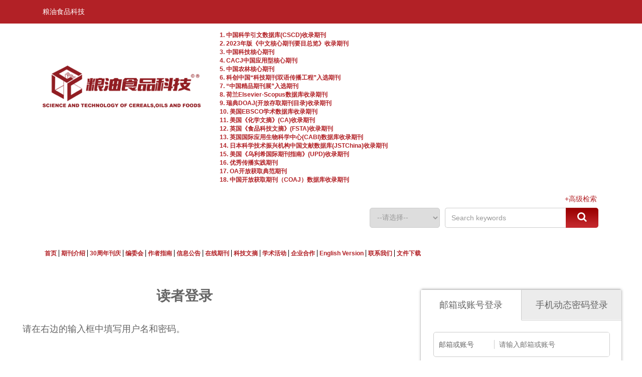

--- FILE ---
content_type: text/html; charset=utf-8
request_url: http://lyspkj.ijournal.cn/lyspkj/reader/login?ReturnURL=CB0A29B40C55E02C3E81E1105FD519B39E68AAD7C4B0F854CF249515AF7F517BB1F9204E352966AC
body_size: 9301
content:

<!DOCTYPE html>
<html xmlns:xlink="http://www.w3.org/1999/xlink" xmlns:mml="http://www.w3.org/1998/Math/MathML" xmlns:msxsl="urn:schemas-microsoft-com:xslt" xmlns:xsi="http://www.w3.org/2001/XMLSchema-instance">
<head>
<base href="/">
<meta charset="utf-8">
<title>读者登录</title>
<meta name="Keywords" content="粮油食品科技"/><meta name="Description" content="粮油食品科技"/>


<link rel="stylesheet" type="text/css" href="template/022/css/reset_h5.css">
<link rel="stylesheet" type="text/css" href="template/022/css/layout_h5.css">

<link rel="stylesheet" type="text/css" href="template/022/css/index_h5.css">

<link rel="stylesheet" type="text/css" href="template/022/css/style.css">

<link rel="stylesheet" type="text/css" href="template/022/css/right_footer_notice.css">
<link rel="stylesheet" type="text/css" href="template/css/font-awesome.min.css">
<script type="text/javascript" src="template/022/js/jquery.min.js"></script>
<script type="text/javascript" src="template/022/js/common.js"></script>
<script type="text/javascript" src="template/022/js/jquery.SuperSlide.js"></script>
<script type="text/javascript" src="template/022/js/main.js"></script>
<script type="text/javascript" src="template/js/jquery.SuperSlide.2.1.3.js"></script>
<script type="text/javascript" src="template/js/checkform.js"></script>
<script type="text/javascript" src="template/022/js/Tony_Tab.js"></script>
<script type="text/javascript" src="template/022/js/baguettebox.min.js"></script>
<script type="text/javascript" src="template/js/et_website.js"></script>
</head>
<body>
<div class="header">
    <div class="hd-t">
        <div class="hd-tw m-row">
            <div class="wcome m-fl">粮油食品科技
			
			</div>
			<div class="share">
                <div class="bshare-custom icon-medium-plus">
                     <a title="分享到微信" class="bshare-weixin" href="javascript:void(0);"></a>
                    <a title="分享到新浪微博" class="bshare-sinaminiblog" href="javascript:void(0);"></a>
                    <a title="分享到人人网" class="bshare-renren" href="javascript:void(0);"></a>
                    <a title="分享到豆瓣" class="bshare-douban" href="javascript:void(0);"></a>
		    <a title="分享到QQ空间" class="bshare-qzone" href="javascript:void(0);"></a>
		    
                </div>
            </div>
        </div>
    </div>
    <div class="hd-m">
        <div class="hd-mw m-row">
            <div class="logo-img m-fl"><img src="/uploadfile/lyspkj/pc_banner.png" alt="" style="margin-top: 60px;margin-right: 30px;"></div>
            
<p style="padding-top: 0px;float: left;width: 440px;font-size: 12px;margin-left: 8px;font-weight: bold;color: #b22126;">
1. 中国科学引文数据库(CSCD)收录期刊 <br/ > 2. 2023年版《中文核心期刊要目总览》收录期刊 <br/ > 3. 中国科技核心期刊 <br/ > 4. CACJ中国应用型核心期刊 <br/ > 5. 中国农林核心期刊 <br/ > 6. 科创中国“科技期刊双语传播工程”入选期刊 <br/ > 7. “中国精品期刊展”入选期刊 <br/ > 8. 荷兰Elsevier-Scopus数据库收录期刊 <br/ > 9. 瑞典DOAJ(开放存取期刊目录)收录期刊 <br/ > 10. 美国EBSCO学术数据库收录期刊 <br/ > 11. 美国《化学文摘》(CA)收录期刊 <br/ > 12. 英国《食品科技文摘》(FSTA)收录期刊 <br/ > 13. 英国国际应用生物科学中心(CABI)数据库收录期刊 <br/ > 14. 日本科学技术振兴机构中国文献数据库(JSTChina)收录期刊 <br/ > 15. 美国《乌利希国际期刊指南》(UPD)收录期刊 <br/ > 16. 优秀传播实践期刊 <br/ >17. OA开放获取典范期刊 <br/ >18. 中国开放获取期刊（COAJ）数据库收录期刊
</p>


			 
               <form action="lyspkj/article/search" method="get" id="myform">
            <div class="hd-search m-fr m-row">
                <select class="hd-chose m-fl" name="field">
                   	 <option value='title'>--请选择--</option><option value='title'>中文标题</option><option value='en_title'>英文标题</option><option value='user_real_name'>作者中文名</option><option value='pin_yin_name'>作者英文名</option><option value='abstract'>中文摘要</option><option value='en_abstract'>英文摘要</option><option value='key_word'>中文关键词</option><option value='en_key_word'>英文关键词</option><option value='cn_institution'>单位中文名</option><option value='en_institution'>单位英文名</option><option value='clc_number'>中图分类号</option><option value='doi'>DOI</option>
                </select>
                <div class="input-wrap m-fl m-row">
                    <input class="ss-input m-fl" type="text" name="key" value="Search keywords">
                 
                    <a class="ss-btn m-fl" href="#" onclick="document.getElementById('myform').submit();return false;"><i class="fa fa-search"></i></a>
                </div>
             
                <a class="ss-more" href="lyspkj/article/advanced_search">+高级检索</a>
            </div>
                     </form>
        </div>
    </div>
    <div class="hd-b">
        <div class="hd-bw">
            <ul class="nav">
                  <li ><h3><a href='http://lyspkj.ijournal.cn'>首页</a></h3></li><li><h3><A href='http://lyspkj.ijournal.cn/lyspkj/site/menus/20190822015657648'>期刊介绍</A></h3> <ul class='sub sub-two'><li><A  href="http://lyspkj.ijournal.cn/lyspkj/site/menus/20190822015657648">杂志介绍</A></li><li><A  href="http://lyspkj.ijournal.cn/lyspkj/site/menus/20220513141626001">办刊宗旨与理念</A></li><li><A  href="http://lyspkj.ijournal.cn/lyspkj/site/menus/20190822015905002">组织架构</A></li><li><A  href="http://lyspkj.ijournal.cn/lyspkj/site/menus/20220915162054001">期刊队伍</A></li><li><A  href="http://lyspkj.ijournal.cn/lyspkj/site/menus/20220926171807001">专栏主持</A></li><li><A  href="http://lyspkj.ijournal.cn/lyspkj/site/menus/20220927144652001">国际作者</A></li><li><A  href="http://lyspkj.ijournal.cn/lyspkj/site/menus/20210302091012001">收录情况</A></li><li><A  href="http://lyspkj.ijournal.cn/lyspkj/site/menus/20210126133650001">封面赏析</A></li><li><A  href="http://lyspkj.ijournal.cn/lyspkj/site/menus/20230105100746001">发展纪事</A></li><li><A  href="http://lyspkj.ijournal.cn/lyspkj/site/menus/20190830015838490">历届编委、主编及编辑部成员</A></li></ul></li><li ><h3><a href='http://lyspkj.ijournal.cn/lyspkj/news/list?category_id=30znkq&category_name=30%E5%91%A8%E5%B9%B4%E5%88%8A%E5%BA%86&order_by=8203BDC531727C1EC3E13EAC108A12CA4F7AE5B721704540145080908F56F2D52FAD1535B51C6AFF'>30周年刊庆</a></h3></li><li><h3><A href='http://lyspkj.ijournal.cn/lyspkj/site/menus/20230817150357001'>编委会</A></h3> <ul class='sub sub-two'><li><A  href="http://lyspkj.ijournal.cn/lyspkj/site/menus/20230817150357001">第五届编委会</A></li><li><A  href="http://lyspkj.ijournal.cn/lyspkj/site/menus/20210128143531001">第四届编委会</A></li><li><A  href="http://lyspkj.ijournal.cn/lyspkj/site/menus/20210201165044001">第四届新增编委</A></li><li><A  href="http://lyspkj.ijournal.cn/lyspkj/site/menus/20220531141752001">编委会章程</A></li></ul></li><li><h3><A href='http://lyspkj.ijournal.cn/lyspkj/site/menus/20200424164950001'>作者指南</A></h3> <ul class='sub sub-two'><li><A  href="http://lyspkj.ijournal.cn/lyspkj/site/menus/20200424164950001">投稿须知</A></li><li><A  href="http://lyspkj.ijournal.cn/lyspkj/site/menus/20220513144335001">征稿范围</A></li><li><A  href="http://lyspkj.ijournal.cn/lyspkj/site/menus/20220513144537001">稿件处理流程</A></li><li><A  href="http://lyspkj.ijournal.cn/lyspkj/site/menus/20210126145808001">出版伦理与出版渎职声明</A></li><li><A  href="http://lyspkj.ijournal.cn/lyspkj/site/menus/20220415100740001">开放获取声明与许可条款</A></li><li><A  href="http://lyspkj.ijournal.cn/lyspkj/site/menus/20220513145412001">版权政策</A></li><li><A  href="http://lyspkj.ijournal.cn/lyspkj/site/menus/20220513145936001">作者费用/出版费用与稿酬</A></li><li><A  href="http://lyspkj.ijournal.cn/lyspkj/site/menus/20200728140811001">投稿声明</A></li><li><A  href="http://lyspkj.ijournal.cn/lyspkj/site/menus/20200424165008001">识别假网站</A></li></ul></li><li ><h3><a href='http://lyspkj.ijournal.cn/lyspkj/news/list?category_id=xxgg&category_name=信息公告&order_by=8203BDC531727C1EC3E13EAC108A12CA4F7AE5B721704540145080908F56F2D52FAD1535B51C6AFF'>信息公告</a></h3></li><li><h3><A href='http://lyspkj.ijournal.cn/lyspkj/issue/browser'>在线期刊</A></h3> <ul class='sub sub-two'><li><A  href="http://lyspkj.ijournal.cn/lyspkj/issue/browser">2014年后</A></li><li><A  href="http://lyspkj.ijournal.cn/lyspkj/site/menus/20221012105052001">2014年前</A></li><li><A  href="http://lyspkj.ijournal.cn/lyspkj/article/advanced_search">文章检索</A></li></ul></li><li><h3><A href='http://lyspkj.ijournal.cn/lyspkj/site/menus/20190823040207420'>科技文摘</A></h3> <ul class='sub sub-two'><li><A  href="http://lyspkj.ijournal.cn/lyspkj/site/menus/20190823040207420">粮油科技文摘2019（1）</A></li><li><A  href="http://lyspkj.ijournal.cn/lyspkj/site/menus/20190823040443636">粮油科技文摘2019（2）</A></li><li><A  href="http://lyspkj.ijournal.cn/lyspkj/site/menus/20190823050247679">粮油科技文摘2019（3）</A></li><li><A  href="http://lyspkj.ijournal.cn/lyspkj/site/menus/20190823041434527">粮油科技文摘2018（1）</A></li><li><A  href="http://lyspkj.ijournal.cn/lyspkj/site/menus/20190823041532672">粮油科技文摘2018（2）</A></li><li><A  href="http://lyspkj.ijournal.cn/lyspkj/site/menus/20190823041632286">粮油科技文摘2018（3）</A></li></ul></li><li><h3><A href='http://lyspkj.ijournal.cn/lyspkj/news/list?category_id=tyzl&category_name=特约专栏&order_by=8203BDC531727C1EC3E13EAC108A12CA4F7AE5B721704540145080908F56F2D52FAD1535B51C6AFF'>学术活动</A></h3> <ul class='sub sub-two'><li><A  href="http://lyspkj.ijournal.cn/lyspkj/news/list?category_id=tyzl&category_name=特约专栏&order_by=8203BDC531727C1EC3E13EAC108A12CA4F7AE5B721704540145080908F56F2D52FAD1535B51C6AFF">特约专栏</A></li><li><A  href="http://lyspkj.ijournal.cn/lyspkj/news/list?category_id=kjhd&category_name=科技活动&order_by=8203BDC531727C1EC3E13EAC108A12CA4F7AE5B721704540145080908F56F2D52FAD1535B51C6AFF">科技活动</A></li><li><A  href="http://lyspkj.ijournal.cn/lyspkj/news/list?category_id=hjpy&category_name=%E8%AF%84%E5%A5%96%E8%AF%84%E4%BC%98&order_by=8203BDC531727C1EC3E13EAC108A12CA4F7AE5B721704540145080908F56F2D52FAD1535B51C6AFF">评奖评优</A></li></ul></li><li><h3><A href='http://lyspkj.ijournal.cn/lyspkj/site/menus/20241008140805001'>企业合作</A></h3> <ul class='sub sub-two'><li><A  href="http://lyspkj.ijournal.cn/lyspkj/site/menus/20241008140805001">广告宣传合作</A></li><li><A  href="http://lyspkj.ijournal.cn/lyspkj/site/menus/20220303153611001">合作邀请</A></li><li><A  href="http://lyspkj.ijournal.cn/lyspkj/site/menus/20220303152239001">北京东方孚德技术发展有限公司简介</A></li></ul></li><li ><h3><a href='http://lyspkj.ijournal.cn/lyspkjen/home'>English Version</a></h3></li><li><h3><A href='http://lyspkj.ijournal.cn/lyspkj/site/menus/20220928093253001'>联系我们</A></h3> <ul class='sub sub-two'><li><A  href="http://lyspkj.ijournal.cn/lyspkj/site/menus/20220928093253001">期刊对话</A></li><li><A  href="http://lyspkj.ijournal.cn/lyspkj/site/menus/20220414165331001">联系我们</A></li><li><A  href="http://lyspkj.ijournal.cn/lyspkj/site/menus/20220414165143001">期刊订阅</A></li><li><A  href="http://lyspkj.ijournal.cn/lyspkj/action/toc_alert">E-mail订阅</A></li></ul></li><li ><h3><a href='http://lyspkj.ijournal.cn/lyspkj/site/menu/20240924172951001'>文件下载</a></h3></li>
            </ul>
        </div>
    </div>
</div>

    <style>

        .index_c {
            width:1200px;
        }
		 .share { margin-top: 5px;float:right; }
 .share .bshare-custom a { margin-right: 11px !important;transform: scale(0.7); }
    </style>
    <!--头部结束-->
    <!--body-->
    <div class="index_c" style="margin:0 auto">

<!--data_type:json-->
<link type="text/css" href="template/common/css/login_all.css" rel="stylesheet">
<script src="js/BigInt.js" type="text/javascript"></script>
<script src="js/RSA.js" type="text/javascript"></script>
<script src="js/Barrett.js" type="text/javascript"></script>
<script src="js/md5.min.js" type="text/javascript"></script>
 <div class="login_middle">
    <div class="login_inst">
      <div class="login_inst_title"><span>读者登录</span></div>
      <div class="login_inst_info">
       <p>请在右边的输入框中填写用户名和密码。</p>
      </div>
    </div>
    <div class="login_login">
      <dl class="loginHd">
        <dd class="loginHd_on"><span>邮箱或账号登录</span></dd>
        <dd id='SmsLoginUI'><span>手机动态密码登录</span></dd>
      </dl>
      <dl class="loginBd">
        <dd style="display:block;">
          <div class="login_Div">
            <div class="login_DivList">
              <ul>
                <li><span>邮箱或账号</span><div class="login_DivRight"><input class="login_DivText" type="text" id="EtUserName" name="EtUserName" autocomplete="off" placeholder="请输入邮箱或账号"></div></li>
                <li><span>密码</span><div class="login_DivRight"><input class="login_DivText" type="password" id="EtPwd" autocomplete="off" placeholder="请输入密码"></div></li>
                <li><span>验证码</span><div class="login_DivRight"><input class="login_DivVar" type="text" id="Code" name="Code" autocomplete="off" placeholder="请输入验证码">		
		 <a id="LoginSigninCodeImgRefresh" href="javascript:GetCode();"><img src="lyspkj/action/validate_image" class='login_VarImg' id="LoginSigninCodeImg"></a>	
		</div>
		</li>
              </ul>
            </div>
            <div class="login_DivLink">
		<span style="float:left;"><input type="checkbox" id="RememberMe" style="float:left;margin-top:5px;">记住状态</span> <span style="margin-left:80px;"><a href="lyspkj/site/privacy" target="_blank">隐私政策</a></span>   <a class="login_LinkB" href="lyspkj/reader/get_password">忘记密码?</a> 
	    </div>
            <input class="login_DivSubmit" type="button" onclick="LoginSubmit();" id="BtnSubmit" value="立即登录">
            <div class="login_other">
              <ul>
                <li id='LoginByWeiXin'><a href="lyspkj/reader/login_ewm"><img src="template/common/images/tb_wx.png" width="40" height="40"></a></li>
                <li style="display:none"><a href="javascript:(0);"><img src="template/common/images/tb_qq.png" width="40" height="40"></a></li>
                <li style="display:none"><a href="javascript:(0);"><img src="template/common/images/tb_wb.png" width="40" height="40"></a></li>
              </ul>
            </div>
          </div>
        </dd>
        <dd>
          <div class="login_Div">
            <div class="login_DivList">
              <ul>
                <li><span>手机号码</span><div class="login_DivRight"><input class="login_DivText" type="text"  id="Mobile" name="Mobile" autocomplete="off" placeholder="请输入手机号"></div></li>
                <li><span>验证码</span><div class="login_DivRight"><input class="login_DivVar" type="text" id="SmsVerificationCode" name="SmsVerificationCode" autocomplete="off" placeholder="请输入验证码">		
		<a id="SmsLoginSigninCodeImgRefresh" href="javascript:GetSmsCode();"><img src="lyspkj/action/sms_validate_image" class='login_VarImg' id="SmsLoginSigninCodeImg"></a>					
		</div></li>
		<li><span>手机动态密码</span><div class="login_DivRight"><input class="login_DivSms" type="password" id="SmsCode" name="SmsCode" autocomplete="off" placeholder="请输入手机动态密码">
		<a class="login_SmsObtain" id="btnSendSmsCode" name="btnSendSmsCode" href="javascript:SendSmsCode();">发送动态密码</a>		
		</div></li>                
              </ul>
            </div>
            <div class="login_DivLink">
	    <a class="login_LinkB" href="lyspkj/reader/get_password">忘记密码?</a>                      
	    </div>
	    <input class="login_DivSubmit" type="button" id="login_sms_btn_submit" onclick="LoginSmsSubmit();" value="立即登录">
            <div class="login_other">
              <ul>
                <li id='SmsLoginByWeiXin'><a href="lyspkj/reader/login_ewm"><img src="template/common/images/tb_wx.png" width="40" height="40"></a></li>
                <li style="display:none"><a href="javascript:(0);"><img src="template/common/images/tb_qq.png" width="40" height="40"></a></li>
                <li style="display:none"><a href="javascript:(0);"><img src="template/common/images/tb_wb.png" width="40" height="40"></a></li>
              </ul>
            </div>
          </div>
        </dd>
      </dl>
      <div class="login_bott"><span>还没有帐号？</span><a href="lyspkj/reader/register">新用户注册</a></div>
    </div>
  </div>
<input type="hidden" id="CanSendSmsCode" name="CanSendSmsCode" value="1">




<script language="javascript">
	//重新刷新验证码
	function GetCode() {
		$.ajax({
			type: "GET",
			url: "lyspkj/action/validate_image",
			data: {},
			dataType: "json",
			success: function (data) {
			},
			complete: function () {
				$("#LoginSigninCodeImg").attr('src','lyspkj/action/validate_image?time='+new Date());
			}
		});
	}

	function GetSmsCode() {
		$.ajax({
			type: "GET",
			url: "lyspkj/action/sms_validate_image",
			data: {},
			dataType: "json",
			success: function (data) {
			},
			complete: function () {
				$("#SmsLoginSigninCodeImg").attr('src','lyspkj/action/sms_validate_image?time='+new Date());
			}
		});
	}


	rememberUser();
	function rememberUser(){
	    if(document.cookie !=""){ 
		   document.getElementById('EtUserName').setAttribute("value",getCookie('EtUserName'));
		    var strRememberUserNameAndPassword="";
		    if(strRememberUserNameAndPassword=="1"){
			 document.getElementById('EtPwd').setAttribute("value",getCookie('EtPwd'));	
		    }	
	    }
	}
	function getCookie(objName){    
		objName=$.trim(objName);
		var arrStr = document.cookie.split(";");    
		for(var i = 0;i < arrStr.length;i++){
		var temp = arrStr[i].split("=");
			var strKeyName=$.trim(temp[0]);
			if(objName==strKeyName){    
				var strValue=$.trim(temp[1]);
				return strValue;
			}                            
		}
		 return "";
	}
	function setCookie(){
	   if(document.getElementById('RememberMe').checked==true){
		    var strEtUserName=$("#EtUserName").val();
		    var strEtPwd=$("#EtPwd").val();
		    if(strEtUserName!=""){
			document.cookie ="EtUserName="+strEtUserName;
		    }
		    var strRememberUserNameAndPassword="";
		    if(strRememberUserNameAndPassword=="1"){
			if(strEtPwd!=""){
				document.cookie ="EtPwd="+strEtPwd;
			}	
		    }		    
	    }
	}
	//账号登录
	 function LoginSubmit() {
		setCookie();	
		var strUserName=$("#EtUserName").val();
		strUserName=encodeURIComponent(strUserName);
		var strPassword=$("#EtPwd").val();
		strPassword=$.trim(strPassword);
		if(strUserName=="" || strPassword==""){
			return;
		}
		setMaxDigits(129);
		var key = new RSAKeyPair("010001", "", "[base64]");
		var strMd5Password = md5(strPassword);
		var strNewPassword = encryptedString(key,strPassword+"#"+strMd5Password);

		var strCode=$("#Code").val();
		var strURL="lyspkj/reader/login_submit";
		strURL=strURL+"?EtUserName="+strUserName+"&EtRsaEncryptedPwd="+strNewPassword+"&Code="+strCode+"&op_type=&file_no=&journal_id=lyspkj&ReturnURL=&CsrfCheckCode=eab8qn";
		$.get(strURL,function(result){
			if(result.indexOf("error:")==0){
				result=result.replace("error:","");
				alert(result); 	
				GetCode();
			}else if(result.indexOf("javascript")>0){
				 var newWindow = window.open('', '_blank');
				 newWindow.document.write(result);
				 newWindow.document.close();
				 newWindow.print();
			}else{
				window.location.href=result;
			}
			
		});	
	}

	 //手机登录
	 function LoginSmsSubmit() {
		var strEncryptType="etiller";		
		var strMobile=$("#Mobile").val();
		var strSmsCode=$("#SmsCode").val();
		strSmsCode=$.trim(strSmsCode);
		if(strMobile=="" || strSmsCode==""){
			return;
		}

		setMaxDigits(129);
		var key = new RSAKeyPair("010001", "", "[base64]");
		var strMd5Password = md5(strSmsCode);
		var strNewPassword = encryptedString(key,strSmsCode+"#"+strMd5Password);

		var strSmsVerificationCode=$("#SmsVerificationCode").val();
		var strURL="lyspkj/reader/login_submit";
		strURL=strURL+"?Mobile="+strMobile+"&EtRsaEncryptedPwd="+strNewPassword+"&SmsVerificationCode="+strSmsVerificationCode+"&LoginType=sms&op_type=&file_no=&journal_id=lyspkj&ReturnURL=&CsrfCheckCode=eab8qn";
		$.get(strURL,function(result){
			if(result.indexOf("error:")==0){
				result=result.replace("error:","");
				alert(result); 		
				GetSmsCode();
			}else if(result.indexOf("javascript")>0){
				 var newWindow = window.open('', '_blank');
				 newWindow.document.write(result);
				 newWindow.document.close();
				 newWindow.print();
			}else{
				window.location.href=result;
			}
			
		});	
	}
	//发送验证码
	function SendSmsCode(){
		var strCanSendSmsCode=$("#CanSendSmsCode").val();
		if(strCanSendSmsCode=="0"){
			alert("您暂时不能发！");
			return;
		}
		var strGetSmsCodeURL="lyspkj/reader/login_get_sms_code";
		var strMobile=$("#Mobile").val();
		var strCode=$("#SmsVerificationCode").val();
		if(strMobile=="" || strCode==""){			
			return;
		}
		$("#btnSendSmsCode").prop("disabled",true);
		$("#btnSendSmsCode").prop("value","处理中...");		
		strGetSmsCodeURL=strGetSmsCodeURL+"?Mobile="+strMobile+"&Code="+strCode;
		$.get(strGetSmsCodeURL,function(result){
			if(result=="fail"){
				alert("动态密码发送失败，请重试");
			}else if(result=="code_fail"){
				alert("验证码不正确，请重试");
			}else if(result=="over_limit"){
				alert("您发送动态密码的次数已经超过20次了，请明天再用动态密码或者请用账号登录！");
			}else if(result=="too_often"){
				alert("发送短信太频繁，请稍候再试");
			}else if(result=="succeed"){
				$("#btnSendSmsCode").prop("disabled","1");
				$("#CanSendSmsCode").prop("value","0");
				//$("#ErrorMessage").html("动态密码发送成功");
				var objSendSmsCodeSucceed = setInterval(SendSmsCodeSucceed, 1000);
				var i=60;
				function SendSmsCodeSucceed(){	
					i=i-1;
					var strReSendSmsCodeLabel="重发([second_label]秒)";
					strReSendSmsCodeLabel=strReSendSmsCodeLabel.replace("[second_label]",i);
					
					$("#btnSendSmsCode").text(strReSendSmsCodeLabel);
					if(i==0){
						clearInterval(objSendSmsCodeSucceed);	
						$("#CanSendSmsCode").prop("value","1");
						$("#btnSendSmsCode").text("发送动态密码");
					}
				}
			}else if(result.indexOf("/author/")>0){
				window.location.href=result;
			}else{
				$("#ErrorMessage").html("动态密码发送失败，请重试");
			}
			$("#btnSendSmsCode").prop("value","发送动态密码");
			$("#btnSendSmsCode").prop("disabled",false);
		});
	}

	$().ready(function() {
		 GetCode();
		 GetSmsCode();
		 var strDisableOpenLogin="";
		 if(strDisableOpenLogin=="1"){
			$("#LoginByWeiXin").hide();
			$("#SmsLoginByWeiXin").hide();
		 }
		 
		 var strDisableSmsLogin="";
		 if(strDisableSmsLogin=="1"){		
			$("#SmsLoginUI").hide(); 
		 }
		 $("#CanSendSmsCode").prop("value","1");
		 $(".loginHd dd").click(function () {
			var _index = $(this).index();
			$(".loginBd dd").eq(_index).show().siblings().hide();
			$(this).addClass("loginHd_on").siblings().removeClass("loginHd_on");
		 });
	});  
</script>

	 <div class="clear"></div>  
  </div>
  <style>
.header{
width:100%;
}

  </style>
  <!--body-->
<div class="footer">
    <div class="footer-wrap m-row">
	 
	<div class="yqlj" >
		<div class="new_b">
		  <h1 class="lf"><a href="#">
合作单位
</a></h1>
		  <h2 class="rt"><a href="#"></a></h2>
		  <div class="clear"></div>
		  <div class="new_x">
			<div class="new_xx"></div>
		  </div>
		</div>
		<div class=''  style='width:1200px;overflow:hidden;'>
			<ul class="yq" style='width:max-content;'>
			 <li><a href='http://www.graininstru.com' target='_blak'><img src='/uploadfile/friend_link/lyspkj/微信图片_20220302090944.png' width='200' height='63' class='lf'></a><div class='clear'></div></li>
			</ul>
			 
		</div>
		<p></p>
	<h1 class="lf"><a href="#">友情链接</a></h1>
	<div class="clear"><a href='http://www.lswz.gov.cn/' target='_blak' style='color:#fff;'>国家粮食和物资储备局</a>&nbsp;&nbsp;&nbsp;<a href='http://www.ags.ac.cn/' target='_blak' style='color:#fff;'>国家粮食和物资储备局科学研究院</a>&nbsp;&nbsp;&nbsp;<a href='https://www.cnki.net/' target='_blak' style='color:#fff;'>中国知网</a>&nbsp;&nbsp;&nbsp;<a href='http://www.wanfangdata.com.cn/index.html' target='_blak' style='color:#fff;'>万方数据</a>&nbsp;&nbsp;&nbsp;<a href='http://www.e-tiller.com/et/home' target='_blak' style='color:#fff;'>勤云科技</a>&nbsp;&nbsp;&nbsp;</div>
	<script>
		
	 var liList2=$(".demo:eq(0)>ul>li");
	 var ulMarginTop2=0;
	var timeId= setInterval(()=>{
		    let count2=$(".demo:eq(0)>ul>li").length
		    ulMarginTop2++;
			
			$(".demo:eq(0)>ul").css("marginLeft","-"+ulMarginTop2+"px");
			if(ulMarginTop2==(30*count2)-110){
                $(liList2).each((index, ele) => {
                   
                    $(".demo:eq(0)>ul").append("<li>"+$(ele).html()+"</li>");

				})
			}
	 },50)
		
	
         // 鼠标移入移出事件
        $('.demo').hover(function() {
             window.clearInterval(timeId)
           
         }, function() {
					timeId= setInterval(()=>{
					let count2=$(".demo:eq(0)>ul>li").length
					ulMarginTop2++;
					
					$(".demo:eq(0)>ul").css("marginLeft","-"+ulMarginTop2+"px");
					if(ulMarginTop2==(30*count2)-110){
						$(liList2).each((index, ele) => {
						   
							$(".demo:eq(0)>ul").append("<li>"+$(ele).html()+"</li>");

						})
					}
			 },50)
         });


		
	   
	

	$(document).ready(function($){

    var _crotation;
    var _rotateto = 0;
    var _itemCount = $('item').length; // count of items in corousel
    var _tcItemInitialRotation = 360/_itemCount;
    var _tcZDistance = 160;

    _reset_fun(_current_rotateto = 0);
    var _current_rotateto = 0;
    function _reset_fun(){
        $('item').each( function(index) {
            $(this).css({
                'transform' : 'rotateY('+( _tcItemInitialRotation * index )+'deg) translateZ('+_tcZDistance+'px)'
            }).attr('tc-rotation', ( _tcItemInitialRotation * index )  );
            $(this).css("opacity",'1');
            if((_tcItemInitialRotation * index) == 120 || (_tcItemInitialRotation * index - _current_rotateto) == 240 ){
                $(this).css("opacity",".4");
            }
        });
    }

    function _reset_fun2(_current_rotateto){
        $('item').each( function(index) {
            $(this).css("opacity",'1');
            var _type1 = Math.abs(_tcItemInitialRotation * index + _current_rotateto);
            if(_type1 > 360){
                _type1 = _type1-360;
            }
            if(_type1 == 120 || _type1 == 240 ){
                $(this).css("opacity",".4");
            }

        });
    }

    function _tcRotate(tcdeg){
        $('#container').css({
            'transform'         : 'rotateY('+ tcdeg +'deg)',
            '-ms-transform'     : 'rotateY('+ tcdeg +'deg)',
            '-webkit-transform' : 'rotateY('+ tcdeg +'deg)'
        });
    }
    
    $('item').on('click', function(){
        _crotation = $('#container').attr('tcc-rotation');
        var _rotation = $(this).attr('tc-rotation');       
        _rotateto = _crotation - _rotation;
        _tcRotate(_rotateto);
        _crotation = _rotateto;
    });

    
	// 自动切换卡
	setInterval(function(){
		_rotateto -= _tcItemInitialRotation;
		_current_rotateto -= _tcItemInitialRotation;
		console.log(_current_rotateto);
		_tcRotate(_rotateto);
		_reset_fun2(_current_rotateto);
	},3000);
});
</script>


  </div>
     <!--  <div class='f-block f-lick m-fl'><dl><dt>合作单位</dt><dd><a href='http://www.e-tiller.com'>北京勤云科技</a></dd></dl></div>-->
        <div class="f-block f-contact m-fl">
            <dl>
			
				<dd>《粮油食品科技》杂志社 </dd>
				
                <dd>投稿电话: 010-58523598/3592/3617/3608 </dd>
                <!--<dd>广告、订阅电话: 010-58523662   010-58523713</dd>
                <dd>传真电话: 010-58523614</dd>-->
                <dd>邮箱: bjb@ags.ac.cn</dd>
                <dd>地址: 北京市西城区百万庄大街11号   </dd>
                <dd>邮编: 100037</dd>
				<dd>京公网安备:  11010802026262号</dd>
				<dd>备案号: 京ICP备09084417号-24</dd><br><br><br>
				
				
				<dd>技术支持: <a href="http://www.e-tiller.com">北京勤云科技发展有限公司(电话：010-62886653)</a></dd>
				

			
                
            </dl>
        </div>
        <!--<div class="f-qrcode m-fr">
            <div class="f-img"><img src="uploadfile/lyspkj/wechat_ewm.png" style="width:100px;height:100px;"></div>
        </div>-->
    </div>
</div>






<!--底部结束-->

  
<!--左侧悬浮广告-->

<!--右侧悬浮广告-->





</body>
</html>
<script language="javascript">
$().ready(function() {
	//不管页面上有没有统计数字，都要加这个语句，用来刷新访问统计
	 var strURL="lyspkj/site/get_access_and_today_count";
	 $.get(strURL,function(strScript){			 
		eval(strScript);
	});
});
</script>




--- FILE ---
content_type: text/html; charset=utf-8
request_url: http://lyspkj.ijournal.cn/lyspkj/site/get_access_and_today_count
body_size: 77
content:
$('#WebSiteTotalCount').html('1912037');$('#WebSiteTodayCount').html('1341');

--- FILE ---
content_type: text/css
request_url: http://lyspkj.ijournal.cn/template/022/css/index_h5.css
body_size: 2778
content:
@charset "UTF-8";
/* 头部 */
.header .hd-t { height: 47px; background: url("../images/hd-bg.jpg") repeat-x; }
.header .hd-tw { width: 1110px; margin: 0 auto; }
.header .hd-tw .wcome { font-size: 14px; line-height: 47px; color: #FFFFFF; }
.header .hd-tw ul li { float: left; }
.header .hd-tw ul li a { font-size: 14px; line-height: 47px; color: #FFFFFF; padding: 0 5px; border-left: 1px solid #FFFFFF; }
.header .hd-tw ul li:first-child a { border-left: none; }
.header .hd-m { overflow: hidden; }
.header .hd-mw { width: 1110px; margin: 0 auto; margin-top: 15px; }
.header .hd-mw .hd-search { position: relative; margin-top: 47px; }
.header .hd-mw .hd-chose { width: 140px; height: 40px; line-height: 40px; border: 1px solid #cccccc; border-radius: 5px; font-size: 14px; color: #999999; text-indent: 10px; }
.header .hd-mw .input-wrap { width: 308px; height: 40px; margin-left: 10px; }
.header .hd-mw .ss-input { width: 240px; line-height: 38px; text-indent: 12px; font-size: 14px; color: #999999; outline: none; border: 1px solid #cccccc; border-right: none; border-radius: 5px 0 0 5px; }
.header .hd-mw .ss-btn { width: 65px; height: 40px; background: url("../images/ss-btn.png") no-repeat; text-align: center; }
.header .hd-mw .ss-btn i { color: #FFFFFF; font-size: 20px; margin-top: 8px; }
.header .hd-mw .ss-more { position: absolute; top: -26px; right: 5px; font-size: 14px; color: #b22126; }
.header .hd-b { margin-top: 30px; height: 42px; }
.header .hd-b .hd-bw { width: 1110px; margin: 0 auto; }
.header .hd-b .nav > li { position: relative; float: left; }
.header .hd-b .nav > li:hover { cursor: pointer; }
.header .hd-b .nav > li:hover h3 a { color: #b22126; }
.header .hd-b .nav > li:hover:before { display: block; height: 3px; content: ''; position: absolute; left: 0; right: 0; bottom: 0; background: #b22126; }
.header .hd-b .nav > li:first-child h3 a { border-left: none; }
.header .hd-b .nav > li.on:before { display: block; height: 3px; content: ''; position: absolute; left: 0; right: 0; bottom: 0; background: #b22126; }
.header .hd-b .nav h3 a { font-size: 12px; color: #b22126; font-weight: bold;line-height: 42px; padding: 0 4px; border-left: 1px solid #000000; }
.header .hd-b .nav .sub { display: none; position: absolute; background: #ffffff; padding: 5px 0; top: 42px; left: 50%; margin-left: -75px; box-shadow: 0px 0px 5px #666666; z-index: 10; }
.header .hd-b .nav .sub li { text-align: center;margin: 0px 8px; }
.header .hd-b .nav .sub li a {width:200px; display: block; font-size: 16px; line-height: 40px; color: #b22126;white-space: nowrap;overflow: hidden;text-overflow: ellipsis }
.header .hd-b .nav .sub li a:hover { background: #F1EEE7; cursor: pointer; }
.header .hd-b .nav .sub-three { display: none; }
.header .hd-b .nav .sub-three li { position: relative; width: 150px; line-height: 40px; text-align: center; }
.header .hd-b .nav .sub-three li a { display: block; font-size: 16px; line-height: 40px; color: #b22126; white-space: nowrap;overflow: hidden;text-overflow: ellipsis;}
.header .hd-b .nav .sub-three li a:hover { background: #F1EEE7; cursor: pointer; }
.header .hd-b .nav .sub-four { display: none; position: absolute; top: 0px; left: 150px; background: #ffffff; }
.header .hd-b .nav .sub-four li { position: relative; width: 150px; line-height: 40px; text-align: center; }
.header .hd-b .nav .sub-four li a { display: block; font-size: 16px; line-height: 40px; color: #b22126; }
.header .hd-b .nav .sub-four li a:hover { background: #F1EEE7; cursor: pointer; }

/* 主体 */
.ls-infos { height: 450px; background: url("../images/info-bg.png") no-repeat center center; }
.ls-infos .ls-infos-wrap { width: 1110px; margin: 0 auto; }
.ls-infos .ls-infos-wrap .ls-info-left { width: 555px; }
.ls-infos .ls-infos-wrap .ls-info-right { height: 450px; background:#ffffff2e;/* background:url("../images/info-bg2.png") repeat-x;*/ padding: 0 50px; margin-left: 555px; overflow: hidden; }
.ls-infos .ls-infos-wrap .ls-info-right .title { font-size: 24px; font-weight: bold; color: #fff; margin-top: 45px; display: block;}
.ls-infos .ls-infos-wrap .ls-info-right dl { margin-top: 20px; }
.ls-infos .ls-infos-wrap .ls-info-right dl dt a { font-size: 16px; line-height: 24px; font-weight: bold; color: #fff; }
.ls-infos .ls-infos-wrap .ls-info-right dl dt a:hover { color: #b22126; }
.ls-infos .ls-infos-wrap .ls-info-right dl dd { font-size: 13px; line-height: 24px; color: #000000; }
.ls-infos .ls-infos-wrap .ls-info-right .more-btn { display: block; margin-top: 20px; width: 89px; height: 37px; line-height: 37px; background: url("../images/more-btn.png") no-repeat; font-size: 14px; color: #FFFFFF; text-align: center; float: right;}

.ls-quick-nav { width: 1110px; margin: 0 auto; }
.ls-quick-nav .list { overflow: hidden; padding: 40px 0 25px; }
.ls-quick-nav .list li { float: left; background: url("../images/qk-bg.png") no-repeat; }
.ls-quick-nav .list li a { display: block; width: 245px; height: 64px; line-height: 64px; font-size: 16px;font-weight: bold; color: #b22126; text-indent: 100px; }
.ls-quick-nav .list li a:hover { color: #b22126; }
.ls-quick-nav .list li .zz { background: url("../images/zz.png") no-repeat 45px center; }
.ls-quick-nav .list li .sg { background: url("../images/sg.png") no-repeat 45px center; }
.ls-quick-nav .list li .bj { background: url("../images/dz.png") no-repeat 45px center; }
.ls-quick-nav .list li .dz { background: url("../images/bj.png") no-repeat 45px center; }

.ls-main { width: 1110px; margin: 0 auto; }

.ls-main-right { width: 260px; }
.ls-main-right .nav-title { position: relative; height: 42px; border-bottom: 1px solid #b22126; text-indent: 30px; }
.ls-main-right .nav-title img { position: absolute; left: 0; top: 12px; }
.ls-main-right .nav-title span { font-size: 16px; font-weight: bold; color: #b22126; line-height: 42px; }
.ls-main-right .ls-journal { border: 1px solid #dedede; padding: 0 10px 20px; }
.ls-main-right .ls-journal .line-block { margin-top: 10px; }
.ls-main-right .ls-journal .line-block .email { float: left; width: 110px; height: 38px; line-height: 38px; font-size: 15px; color: #FFFFFF; text-align: center; background: url("../images/email-bg.png") no-repeat; margin-left: 8px; }
.ls-main-right .ls-journal .line-block .rss { float: left; width: 100px; height: 38px; line-height: 38px; font-size: 15px; color: #b22126; text-align: center; background: url("../images/rss-bg.png") no-repeat; margin-left: 10px; }
.ls-main-right .ls-journal .list { width: 220px; margin: 0 auto; }
.ls-main-right .ls-journal .list li { border: 1px solid #dedede; border-radius: 5px; background: url("../images/qk-bg2.png") repeat-x; margin-top: 10px; }
.ls-main-right .ls-journal .list li a { width: 220px; height: 42px; display: block; font-size: 15px; line-height: 42px; color: #b22126; margin: 0 auto; background: url("../images/jt-btn.png") no-repeat 175px center; text-indent: 40px; }
.ls-main-right .ls-journal .list li a:hover{color: #b22126}
.ls-main-right .ls-copyright { border: 1px solid #dedede; padding: 0 10px 20px; margin-top: 20px; }
.ls-main-right .ls-copyright .des { margin-top: 20px; font-size: 13px; line-height: 26px; color: #333333; }
.ls-main-right .ls-copyright .des span {width: 246px; display: block; float: left; font-size: 14px; line-height: 29px; color: #b22126; }
.ls-main-right .ls-copyright .des .fbd {float: left; font-weight: bold; }
.ls-main-right .ls-article { margin-top: 20px; border: 1px solid #dedede; padding: 0 10px; }
.ls-main-right .ls-article .list { margin-top: 15px; }
.ls-main-right .ls-article .list li a { display: block; font-size: 13px; line-height: 29px; color: #b22126; }
.ls-main-right .ls-article .list li a i { font-style: normal; font-size: 13px; padding: 0 4px; background: #f89326; color: #FFFFFF; text-align: center; border-radius: 3px; margin-right: 5px; }
.ls-main-right .ls-article .list li a:hover { color: #b22126; }
.ls-main-right .ls-article .list li:nth-of-type(n+4) a i { background: #9cca4d; }

.ls-main-left { margin-right: 280px; border: 3px solid #b7b1b1; }
.ls-main-left .ls-opts { padding: 15px 20px 45px; overflow: hidden; }
.ls-main-left .ls-opts .nav-title { position: relative; height: 42px; border-bottom: 1px solid #cccccc; }
.ls-main-left .ls-opts .nav-title span { font-size: 16px; font-weight: bold; color: #b22126; line-height: 42px; }
.ls-main-left .ls-opts .nav-title span:before { display: block; width: 235px; height: 2px; content: ''; position: absolute; left: 0; right: 0; bottom: 0; background: #b22126; }
.ls-main-left .ls-opts .slideTxtBox { text-align: left; }
.ls-main-left .ls-opts .slideTxtBox .bd ul { zoom: 1; overflow: hidden; }
.ls-main-left .ls-opts .slideTxtBox .bd .choose { margin-top: 35px; }
.ls-main-left .ls-opts .slideTxtBox .bd .choose .qs { font-size: 14px; color: #000; margin-left: 5px; }
.ls-main-left .ls-opts .slideTxtBox .bd .list { height: 2563px; overflow-x: hidden; overflow-y: scroll; }
.ls-main-left .ls-opts .slideTxtBox .bd .list h5 { margin-top: 30px; font-weight: bold; width: 202px; height: 28px; line-height: 28px; display: block; color: #FFFFFF; background: url("../images/title-bg.png") no-repeat; text-indent: 20px; }
.ls-main-left .ls-opts .slideTxtBox .bd .list li { overflow: hidden; padding-top: 25px; padding-bottom: 35px; border-bottom: 1px dashed #dddddd; }
.ls-main-left .ls-opts .slideTxtBox .bd .list li .li-wrap { overflow: hidden; }
.ls-main-left .ls-opts .slideTxtBox .bd .list li input { margin-top: 5px; }
.ls-main-left .ls-opts .slideTxtBox .bd .list li .des { margin-left: 25px; }
.ls-main-left .ls-opts .slideTxtBox .bd .list li .title { font-size: 15px; font-weight: bold; color: #a30800; }
.ls-main-left .ls-opts .slideTxtBox .bd .list li .title:hover { color: #b22126; }
.ls-main-left .ls-opts .slideTxtBox .bd .list li .des-img { width: 250px; height: 140px; overflow: hidden; margin-right:10px;}
.ls-main-left .ls-opts .slideTxtBox .bd .list li .des-img img { width: 100%; height:140px;}
.ls-main-left .ls-opts .slideTxtBox .bd .list li .zz { font-size: 14px; color: #a30800; margin-top: 8px; }
.ls-main-left .ls-opts .slideTxtBox .bd .list li .ot { font-size: 14px; color: #a30800; margin-top: 8px; }
.ls-main-left .ls-opts .slideTxtBox .bd .list li .xz { margin-top: 5px; }
.ls-main-left .ls-opts .slideTxtBox .bd .list li .xz a { display: inline-block; color: #999999; font-size: 14px; height: 20px; line-height: 20px; padding-left: 30px; margin-right: 20px; }
.ls-main-left .ls-opts .slideTxtBox .bd .list li .xz a span { color: #f17e50; }
.ls-main-left .ls-opts .slideTxtBox .bd .list li .pt1 { background: url("../images/icon1_03.png") no-repeat left center; }
.ls-main-left .ls-opts .slideTxtBox .bd .list li .pt2 { background: url("../images/icon1_05.png") no-repeat left center; }
.ls-main-left .ls-opts .slideTxtBox .bd .list li .pt3 { background: url("../images/icon1_07.png") no-repeat left center; }
.ls-main-left .ls-opts .slideTxtBox .bd .list li .pt4 { background: url("../images/xx.png") no-repeat left center; }
.ls-main-left .ls-opts .slideTxtBox .bd .list li .abstract .abst-btn { font-size: 14px; line-height: 26px; color: #b22126; padding-right: 18px; }
.ls-main-left .ls-opts .slideTxtBox .bd .list li .abstract .jtx { background: url("../images/jtx.png") no-repeat right center; }
.ls-main-left .ls-opts .slideTxtBox .bd .list li .abstract .jts { background: url("../images/jts.png") no-repeat right center; }
.ls-main-left .ls-opts .slideTxtBox .bd .list li .abstract .abst-cont { display: none; margin-top: 10px; padding: 15px; background: #f1f1f1; font-size: 13px; line-height: 26px; color: #666666; }

.yqlj{width:1420px;float: left;margin-top: 16px;margin-top: 38px;/*border: 1px solid #dedede;*/padding: 0 10px;margin-bottom:20px;}
.yqlj .lf{position: relative;/*border-bottom: 1px solid #b22126;*/text-indent: 0px;}
.yqlj .lf a{font-size: 16px;font-weight: bold;color: #fff;line-height: 42px;}
.yq{  float: left; padding:8px 0px; margin-top:0px; }
.yq li{ margin:10px 0;float: left;}
.yq li img{width:200px;height:63px;float: left; margin-right:10px;}
.yq li a{ font-size:16px; color:#666; line-height:62px;}
.clear{clear:both;}
a:hover{color: #b22126}

/* 头部 */
.footer { margin-top: 60px; height: 380px; background: url("../images/footer-bg.jpg") no-repeat center center; overflow: hidden;clear:both }
.footer .footer-wrap { width: 1110px; margin: 0 auto; margin-top: 30px; }
.footer .f-block dt { font-size: 15px; color: #FFFFFF; font-weight: bold; line-height: 24px; margin-bottom: 20px; }
.footer .f-block dd { font-size: 15px; color: #FFFFFF; line-height: 24px;float:left;margin-right:10px; }
.footer .f-lick { width: 280px; }
.footer .f-intro { width: 250px; }
.footer .f-contact { width:1128px;margin-left: 10px; }
.footer .f-qrcode .img { width: 147px; height: 147px; }
.footer .f-qrcode .img img { width: 100%; }

@media screen and (min-width: 1880px) { .header .hd-tw, .header .hd-mw, .header .hd-b .hd-bw, .ls-infos .ls-infos-wrap, .ls-quick-nav, .ls-main, .footer .footer-wrap { width: 1420px; }
  .header .hd-b .nav h3 a {  font-size: 16px; padding: 0 4px; }
  .footer .f-lick, .footer .f-intro { width: 350px; } }


--- FILE ---
content_type: text/css
request_url: http://lyspkj.ijournal.cn/template/022/css/style.css
body_size: 9249
content:
#carousel {
    display: block;
    height: auto;
    margin: 0 auto;
  
    position: relative;
    top: 120px;
}

#container {
    display: block;
    height: 200px;
    margin: 0 auto;
    -webkit-transform: rotateY(0deg);
    -ms-transform: rotateY(0deg);
    -o-transform: rotateY(0deg);
    transform: rotateY(0deg);
    -webkit-transform-origin: center bottom 0;
    transform-origin: center bottom 0;
    -webkit-transform-style: preserve-3d;
    transform-style: preserve-3d;
    -webkit-transition: all 1s ease-in-out;
    transition: all 1s ease-in-out;
    width: 200px;
    z-index: 1000;
}

item {
    display: block;
    margin: 0;
    padding: 0;
    width: 180px;
    height: 240px;
    -webkit-transform: translateZ(400px);
    -ms-transform: translateZ(400px);
    -o-transform: translateZ(400px);
    transform: translateZ(400px);
    position: absolute;
}
item img {
    width: 180px;
}

.tc-btn-container {
  display: block;
  float: left;
  height: 35px;
  margin-top: -12.5px;
  position: absolute;
  top: 50%;
  width: 100%;
}

.tc-next {
    background-color: #333;
    color: white;
    display: block;
    float: right;
    font-size: 12px;
    padding: 10px;
    width: auto;
    cursor: pointer;
}

.tc-prev {
    background-color: #333;
    color: white;
    display: block;
    float: left;
    font-size: 12px;
    padding: 10px;
    width: auto;
    cursor: pointer;
}


.index_info_c {
    width: 100%;
    float: left;
    margin-top: 32px;
    overflow: hidden;
    padding-bottom: 100px;
}

.index_info_left {
    width: 910px;
    float: left;
}

.slideTxtBox {
    width: 100%;
    text-align: left;
    position: relative;
}

.slideTxtBox .hd {
    height: 46px;
    line-height: 44px;
    border-bottom: 1px solid #466C95;
    position: relative;
}

.slideTxtBox .hd ul {
    float: left;
    position: absolute;
    left: 0;
    top: 0;
    height: 44px;
}

.slideTxtBox .hd ul li {
    float: left;
    margin-right: 77px;
    cursor: pointer;
    font-size: 20px;
    color: #466C95;
}

.slideTxtBox .hd ul li.on {
    height: 44px;
    color: #D60000;
    border-bottom: 4px solid #D60000;
}

.slideTxtBox .bd ul {
    zoom: 1;
}


.slideTxtBox .bd li .date {
    float: right;
    color: #999;
}

.slideTxtBox_derived {
    width: 100%;
    float: left;
    margin-top: 18px;
}

.slideTxtBox_derived .slideAll {
    float: left;
}

.slideTxtBox_derived .slideAll span {
    float: left;
}

.slideTxtBox_derived .slideAll i {
    float: left;
    margin-right: 8px;
    font-size: 16px;
    line-height: 22px;
    display: block;
    cursor: pointer;
}

.slideTxtBox_derived .slideAll .selAll {
    background: #D60000;
    padding: 3px 10px;
    color: #fff;
    border-radius: 5px;
}

.slideTxtBox_derived .slideAll .Deselect {
    display: none;
    background: #D60000;
    padding: 3px 10px;
    color: #fff;
    border-radius: 5px;
}

.slideTxtBox_derived .slideAll .selExport {
    background: #D60000;
    padding: 3px 10px;
    color: #fff;
    border-radius: 5px;
    background-size: 18px;
}

.slideTxtBox_derived span {
    float: right;
    font-family: Arial;
}

.slideTxtBox_derived em {
    float: left;
    font-size: 20px;
}

.slideTxtBox_derived .iconfont {
    display: block;
    float: left;
    color: #ccc;
    line-height: 22px;
    cursor: pointer;
    font-size: 20px;
    margin-right: 8px;
}

.slideTxtBox_derived .der {
    color: #2f9df4;
}
.slideTxtBox_list{
 width:48%;
 display:inline-block;
 vertical-align:top;
 overflow:hidden;
 padding:15px 0.5%;
 position:relative;
 border-bottom:1px dashed #ccc;
}

.slideTxtBox_list_right {
    float: right;
    width: 368px;
    position: relative;
}

.slideTxtBox_lm {
    float: left;
    display: inline-block;
    font-size: 14px;
    padding: 0 10px;
    height: 25px;
    line-height: 24px;
    background: #2255B1;
}

.slideTxtBox_lm a {
    color: #fff;
}

.slideTxtBox_list_title {
    width: 100%;
    float: left;
    position: relative;
}

.slideTxtBox_list_title a {
    font-size: 16px;
    line-height: 27px;
    color: #466C95;
    text-transform: capitalize;
}

.sliBox{
 position:absolute;
 left:-22px;
 top:8px;
}

.slideTxtBox_list_author {
    width: 100%;
    float: left;
}

.slideTxtBox_list_author span {
    float: left;
    line-height: 24px;
}

.slideTxtBox_list_author span a {
    font-size: 14px;
    color: #666;
}

.slideTxtBox_list_time {
    width: 100%;
    float: left;
}

.slideTxtBox_list_time i {
    font-size: 14px;
    float: left;
    line-height: 24px;
    color: #666;
}

.slideTxtBox_list_zy {
    width: 100%;
    float: left;
}

.slideTxtBox_list_zy i:nth-child(1) {
    padding-left: 0;
}

.slideTxtBox_list_zy i:last-child {
    border: none;
}

.slideTxtBox_list_zy i {
    float: left;
    font-size: 14px;
    padding: 0 4px;
}

.slideTxtBox_list_zy i a {
    color: #666;
    font-size: 14px;
    margin-right: 4px;
}

.slide {
    font-style: italic;
}

.slide_red {
    color: #f00 !important;
}

.slideTxtBox_count {
    color: #f00;
}

.slideTxtBox_list_zy {
    width: 100%;
    float: left;
}

.slideTxtBox_list_zy b {
    font-size: 14px;
    color: #000;
}

.slideTxtBox_list_zy .font_describe {
    font-size: 14px;
}

.slideTxtBox_list_shuffling {
    float: left;
    position: relative;
    width: 100%;
}

.aa_1,
.aa_2 {
    display: none;
}

.bb_1,
.bb_2 {
    display: none;
}


/* 核心代码 */

.focus_v {
    width: 368px;
    height: 160px;
    overflow: hidden;
    position: relative;
    margin: 20px auto;
}

.focus {
    width: 368px;
    height: 160px;
    overflow: hidden;
    position: relative;
}

.focus ul {
    height: 380px;
    position: absolute;
}

.focus ul li {
    float: left;
    width: 368px;
    height: 160px !important;
    overflow: hidden;
    position: relative;
    text-align: center;
}

.focus ul li img {
    max-width: 450px;
    max-height: 158px;
    margin: 0 auto;
}

.focus ul li div {
    position: absolute;
    overflow: hidden;
}

.focus .btn {
    display: none;
    position: absolute;
    width: 780px;
    height: 10px;
    padding: 5px 10px;
    right: 0;
    bottom: 5px;
    text-align: center;
}

.focus .btn span {
    display: inline-block;
    _display: inline;
    _zoom: 1;
    width: 13px;
    height: 13px;
    _font-size: 0;
    margin-left: 5px;
    cursor: pointer;
    background: #fff;
    border-radius: 50%;
}

.focus .btn span.on {
    background: yellow;
}

.focus .preNext {
    position: absolute;
    top: 30%;
    cursor: pointer;
    display: block;
}

.focus .pre {
    left: 0;
}

.focus .next {
    right: 0;
    background-position: right top;
}

#baguetteBox-overlay {
    display: none;
    opacity: 0;
    position: fixed;
    overflow: hidden;
    top: 0;
    left: 0;
    width: 100%;
    height: 100%;
    z-index: 1000000;
    background-color: #222;
    background-color: rgba(0, 0, 0, .8);
    -webkit-transition: opacity .5s ease;
    transition: opacity .5s ease
}

#baguetteBox-overlay.visible {
    opacity: 1
}

#baguetteBox-overlay .full-image {
    display: inline-block;
    position: relative;
    width: 100%;
    height: 100%;
    text-align: center
}

#baguetteBox-overlay .full-image figure {
    display: inline;
    margin: 0;
    height: 100%
}

#baguetteBox-overlay .full-image img {
    display: inline-block;
    width: auto;
    height: auto;
    max-height: 80%;
    max-width: 80%;
    vertical-align: middle;
    -webkit-box-shadow: 0 0 8px rgba(0, 0, 0, .6);
    -moz-box-shadow: 0 0 8px rgba(0, 0, 0, .6);
    box-shadow: 0 0 8px rgba(0, 0, 0, .6)
}

#baguetteBox-overlay .full-image figcaption {
    display: block;
    position: absolute;
    bottom: 0;
    width: 100%;
    text-align: center;
    line-height: 1.8;
    color: #ccc;
    background-color: #000;
    background-color: rgba(0, 0, 0, .6);
    font-family: sans-serif
}

#baguetteBox-overlay .full-image:before {
    content: "";
    display: inline-block;
    height: 50%;
    width: 1px;
    margin-right: -1px
}

#baguetteBox-slider {
    position: absolute;
    left: 0;
    top: 0;
    height: 100%;
    width: 100%;
    white-space: nowrap;
    -webkit-transition: left .4s ease, -webkit-transform .4s ease;
    transition: left .4s ease, -moz-transform .4s ease;
    transition: left .4s ease, transform .4s ease
}

#baguetteBox-slider.bounce-from-right {
    -webkit-animation: bounceFromRight .4s ease-out;
    animation: bounceFromRight .4s ease-out
}

#baguetteBox-slider.bounce-from-left {
    -webkit-animation: bounceFromLeft .4s ease-out;
    animation: bounceFromLeft .4s ease-out
}

.baguetteBox-button#next-button,
.baguetteBox-button#previous-button {
    top: 50%;
    top: calc(50% - 30px);
    width: 44px;
    height: 60px
}

.baguetteBox-button {
    position: absolute;
    cursor: pointer;
    outline: 0;
    padding: 0;
    margin: 0;
    border: 0;
    -moz-border-radius: 15%;
    border-radius: 15%;
    background-color: #323232;
    background-color: rgba(50, 50, 50, .5);
    color: #ddd;
    font: 1.6em sans-serif;
    -webkit-transition: background-color .4s ease;
    transition: background-color .4s ease
}

.baguetteBox-button:hover {
    background-color: rgba(50, 50, 50, .9)
}

.baguetteBox-button#next-button {
    right: 2%
}

.baguetteBox-button#previous-button {
    left: 2%
}

.baguetteBox-button#close-button {
    top: 20px;
    right: 2%;
    right: calc(2% + 6px);
    width: 30px;
    height: 30px
}

.baguetteBox-button svg {
    position: absolute;
    left: 0;
    top: 0
}

.spinner {
    width: 40px;
    height: 40px;
    display: inline-block;
    position: absolute;
    top: 50%;
    left: 50%;
    margin-top: -20px;
    margin-left: -20px
}

.double-bounce1,
.double-bounce2 {
    width: 100%;
    height: 100%;
    -moz-border-radius: 50%;
    border-radius: 50%;
    background-color: #fff;
    opacity: .6;
    position: absolute;
    top: 0;
    left: 0;
    -webkit-animation: bounce 2s infinite ease-in-out;
    animation: bounce 2s infinite ease-in-out
}

.double-bounce2 {
    -webkit-animation-delay: -1s;
    animation-delay: -1s
}

@-webkit-keyframes bounceFromRight {
    0% {
        margin-left: 0
    }
    50% {
        margin-left: -30px
    }
    100% {
        margin-left: 0
    }
}

@keyframes bounceFromRight {
    0% {
        margin-left: 0
    }
    50% {
        margin-left: -30px
    }
    100% {
        margin-left: 0
    }
}

@-webkit-keyframes bounceFromLeft {
    0% {
        margin-left: 0
    }
    50% {
        margin-left: 30px
    }
    100% {
        margin-left: 0
    }
}

@keyframes bounceFromLeft {
    0% {
        margin-left: 0
    }
    50% {
        margin-left: 30px
    }
    100% {
        margin-left: 0
    }
}

@-webkit-keyframes bounce {
    0%,
    100% {
        -webkit-transform: scale(0);
        transform: scale(0)
    }
    50% {
        -webkit-transform: scale(1);
        transform: scale(1)
    }
}

@keyframes bounce {
    0%,
    100% {
        -webkit-transform: scale(0);
        -moz-transform: scale(0);
        transform: scale(0)
    }
    50% {
        -webkit-transform: scale(1);
        -moz-transform: scale(1);
        transform: scale(1)
    }
}




.index_info_right {
    width: 278px;
    float: right;
}



/*-------------------------------new_list*/

.new_list {
    padding: 20px;
    height: 1%;
    background: #fcfcfd;
}

.new_list h3 {
    height: 34px;
    line-height: 34px;
    background: #466C95;
    color: #fff;
    margin-bottom: 18px;
}

.new_list h3 span {
    display: block;
    float: left;
    font-size: 16px;
    padding-left: 16px;
}

.new_list h3 em {
    display: block;
    float: right;
    padding-right: 8px;
}

.new_list h3 em a {
    display: block;
    color: #fff;
    text-decoration: none;
}

.new_list h3 em a:hover {
    color: #F90;
}

.left_new li {
    width: 100%;
    line-height: 20px;
    overflow: hidden;
    margin-bottom: 5px;
}

.left_newOn1 a{ color: #FD004D !important;}
.left_newOn2 a{color: #FDA57D !important;}

.left_new li em {
    display: block;
    float: left;
    padding-right: 14px;
    color: #525252;
}

.left_new li a {
    display: block;
    float: left;
    width: 70%;
    color: #525252;
}






/* old */



/*body*/



/*-----------------------------index_info_right_nav*/

.index_info_right_nav{ background:#003469; padding:40px 20px 30px; height:1%;}

.index_info_right_nav ul.right_nav li{ width:100%; float:left; height:32px; margin-bottom:14px;}

.index_info_right_nav ul.right_nav li a{ display:block; height:32px; line-height:32px; border:1px solid #fff; text-align:center; color:#fff; -moz-border-radius:3px; -webkit-border-radius:3px; border-radius:3px; position:relative; z-index:100;/*IE浏览器 圆角*/}

.index_info_right_nav ul.right_nav li a:hover,.index_info_right_nav ul.right_nav li.on a{ background:#ffad0e; color:#fff;}

.index_info_right_nav h3{ height:36px; line-height:36px; color:#fff; clear:both; font-size:14px;}



/*下拉*/

.select_rq{

width: 154px;

    height: 32px;

    padding: 0 10px;

    border: 1px solid #bfbfbf;

    position: relative;

    background: url(/template/003/en/images/xl_1.png) #fff no-repeat 90% scroll;

    cursor: pointer;

    color: #4d3e30;

	-webkit-appearance:none;

	-moz-appearance:none;

	appearance:none; 

	}

.select_rq2{

	padding-left:10px; 

	    border: none;

    display: block;

    width: 100%;

    height: 32px;

    line-height: 34px;

    outline: 0;

    cursor: pointer;

    color: #4d3e30;

	background: url(/template/003/en/images/xl_1.png) #fff no-repeat 90% scroll;

	-webkit-appearance:none;

-moz-appearance:none;

appearance:none; 

	

	}

.select_rq3{

	padding-left:10px; 

	border: none;

    display: block;

    width: 100%;

    height: 32px;

    line-height: 32px;

    outline: 0;

    cursor: pointer;

    color: #4d3e30;

	background: url(/template/003/en/images/xl_1.png) #fff no-repeat 95% scroll;

	-webkit-appearance:none;

-moz-appearance:none;

appearance:none; 

	}





/*btn*/

p.btn_tj{ clear:both; padding-top:8px;}

p.btn_tj input{ display:block; float:left; width:84px; height:30px; line-height:18px; padding-left:28px; background:url(/template/003/en/images/fdj.png)  no-repeat 10px scroll; color:#fff; font-size:14px; border:2px solid #fff; cursor:pointer;}

p.btn_tj input:hover{ background-color:#003469;}



.search .nice-select{ width:auto; background-position:200px center; margin-bottom:6px;}

.search input.search_text{ display:block; width:216px; height:32px; padding:0 10px; border:1px solid #bfbfbf; color:#4d3e30;}





.qkjs{ height:1%; margin-bottom:8px;}

.qkjs .nice-select{ float:left;}

.qkjs .nice-select_r{ float:right; width:78px; background-position:57px center;}



/*-------------------------------new_list*/



/*article list*/

.contentList{ width: 100%; float: left; position: relative;}
.file-left {
    width: 762px;
    padding: 40px 40px 60px 25px;
}
.vip-h1 {
    font-size: 22px;
    color: #333333;
    position: relative;
    display: block;
    text-align: center;
    font-weight: normal;
    padding-bottom: 12px;
    margin-bottom: 32px;
}
.vip-h1 i {
    position: absolute;
    width: 38px;
    height: 1px;
    background: #003469;
    left: 50%;
    margin-left: -19px;
    bottom: 0;
}
.news_search{ width: 100%; float: left; margin: 10px 0;}
.newsText{ width: 200px; height: 30px; float: left; border: solid 1px #ccc; padding: 0 5px;}
.newsSubmit{ float: left; margin-left: 10px; width:80px; height: 32px; border: none; background: #003469; color: #fff; cursor: pointer;
    background: -moz-linear-gradient(#2255B1,#003469);
    background: -ms-linear-gradient(#2255B1,#003469);
    background: -o-linear-gradient(#2255B1,#003469);
    background: -webkit-linear-gradient(#2255B1,#003469);
    background: linear-gradient(#2255B1,#003469);
}
.border-style {
	float:left;
    border-top: 1px dotted #bbbbbb;
    display: block;
}
.border-style li {
    position: relative;
    height: 34px;
    line-height: 34px;
    width: 100%;
    border-bottom: 1px dotted #bbbbbb;
}
.border-style li i {
    position: absolute;
    width: 4px;
    height: 4px;
    left: 0;
    top: 50%;
    margin-top: -2px;
    border-radius: 50%;
    background: #003469;
}
.border-style li a {
    font-size: 14px;
    display: block;
    padding-right: 74px;
    white-space: nowrap;
    text-overflow: ellipsis;
    overflow: hidden;
    padding-left: 10px;
    transition: all 0.3s;
    color: #666666;
}
.border-style li span {
    position: absolute;
    top: 0;
    right: 0;
    color: #b1b1b1;
}
.border-style li a:hover {
    color: #003469;
}

/*pager*/
.list_page{width:100%; height:30px; float:left; margin-bottom: 20px; margin-top: 20px; text-align: center;}
.list_page ul{ list-style: none; display: inline-block; text-align: center;}
.list_page a{ display: block; margin: 0 5px; text-decoration:none; font-family:微软雅黑; float: left; color:#666; font-size:12px; border:solid 1px #ccc ; padding: 2px 8px;  line-height: 24px;}
.list_page span{ float: left;  margin: 0 5px; display: block; color:#fff; font-size:12px; border:solid 1px #CCCCCC; background:#003469;  padding: 2px 8px;  line-height: 24px;}
.page_number{ border:solid 1px #fff !important; background: none !important; color: #000 !important; padding: 3px 3px !important; margin: 0 1px !important;  }
.page_text{ width: 20px; height: 20px; text-align: center; line-height: 20px;}
.page_submit{ background: none; border:solid 1px #ccc; width: 24px; height: 24px; text-align: center; line-height: 20px; cursor: pointer; }



/*detail*/
.details{ width: 100%; float: left; position: relative;}
.details_title{ width: 100%; float: left; text-align: center; margin-bottom: 10px;}
.details_title span{     font-size: 22px;
    color: #333333;
    position: relative;
    display: block;
    text-align: center;
    font-weight: normal;}

.details_share{ width: 100%; float: left; text-align: center; border-bottom: 1px dashed #ccc;}
.details_share ul{ list-style: none; display: inline-block; text-align: center;}
.details_share ul li{ float: left; margin: 5px 10px 10px 0;}
.details_share ul li span{ font-size:14px; color: #333; }

.details_content{ width: 100%; float: left; padding: 5px 0; line-height: 24px; font-size: 14px; color: #333;}

/*-----------------------------------------------------------------------------------------------------------------------*/



/*1left*/
.news_select{ float:left; width:208px;}
.news_select h2{ font-size:14px; color:#000; font-weight:bold; line-height:28px}
.news_select .select_s{width: 208px; height: 30px; float: left; border: solid 1px #ccc; overflow: hidden; color: #666;}
.news_select .select_ss{width: 78px; height: 30px; float: left; border: solid 1px #ccc; overflow: hidden; color: #666;}


.news_list{ width:100%; float:left; margin-top:20px;}
.news_name{ width:100%;  height:40px; float:left; border-bottom:solid 1px #ccc;}
.news_name span{ font-size:20px; float:left; line-height:40px; font-weight:bold;}
.news_name2{ width:100%;  height:40px; float:left; border-bottom:solid 1px #ccc;}
.news_name2 span{ font-size:30px; float:left; line-height:40px; font-weight:bold;}
.news_hight{ width:100%; float:left; margin:15px 0 0; overflow:hidden}

.news_list ul{ width:100%; float:left; margin-top:20px;}
.news_list ul li{ width:100%; float:left; height:100px; margin-bottom:20px; }
.news_list ul li .news_pic{ width:100px; height:100px; overflow:hidden;}
.news_list ul li .news_pic img{ transition:all .8s;}
.news_list ul li:hover .news_pic img{ transition:all .8s; transform:scale(1.2,1.2);}

.news_right{ width:678px; height:100px; overflow:hidden; margin-right:5px;}
.news_right h2{ display:block; float:left; width:100%; font-size:18px; color:#004b9a; display:block;white-space:nowrap; overflow:hidden; text-overflow:ellipsis;}
.news_right .news_p{ width:100%; float:left; line-height:20px; font-size:14px; color:#000; overflow:hidden; text-overflow:ellipsis; display:-webkit-box; -webkit-box-orient:vertical; -webkit-line-clamp:3; }
.news_right span{ float:left; font-size:12px; color:#666;}



.news_list_w200{ width:200px; float: left; margin-top:20px;overflow:hidden}
.news_list_w200_bt{width:100%; font-size:18px; color:#003469; line-height:40px }
.news_list_w200 ul{ width:100%; float:left; }
.news_list_w200 ul li{ width:100%; float:left;  font-size:12px; color:#004b9a; line-height:24px }
.news_list_w200 ul li a{  color:#004b9a; }


/*1right*/
.index_info_right_tit{ color:#000; line-height:50px; font-size:18px; font-weight:bold}
.index_info_r2{ width:100%; float:left; background:#F3F8FE; padding-bottom:20px;}
.index_info_list{ width:90%; float:left; margin-left:5%; padding-top:28px; border-bottom:solid 1px #ccc; padding-bottom:5px;}
.index_info_list .index_select{ width: 100%; float: left; margin-top:20px; margin-bottom:50px}
.index_info_list .index_select .select_s{ width: 100%; height: 36px; float: left; border: solid 1px #003469;overflow: hidden; color: #666;}
.index_info_list h2{width:100%;display:block;float:left;font-size:18px;color:#666;font-weight:bold;}
.index_info_list ul{ width:100%; float:left; margin-top:20px;}
.index_info_list ul li{ width:100%; float:left; margin-bottom:10px;}
.index_info_list ul li a:hover{color: #b22126}
.index_info_list ul li h3{ width:100%; float:left; display:block;white-space:nowrap; overflow:hidden; text-overflow:ellipsis; color:#004b9a; font-weight:bold; font-size:14px}
.index_info_list ul li h3:hover{color: #b22126}


/*内页2left*/
.news_list_605{ width:605px; float: right; margin-top:20px; overflow:hidden}
.news_list_605 ul{ width:100%; float:left; margin-top:20px;}
.news_list_605 ul li{ width:100%; float:left; height:100px; margin-bottom:20px; }
.news_right_info{ width:100%; min-height:100px; overflow:hidden; }
.news_right_info h2{ display:block; float:left; width:100%; font-size:18px; color:#004b9a; display:block;white-space:nowrap; overflow:hidden; text-overflow:ellipsis;}
.news_right_info .news_p{ width:100%; float:left; line-height:20px; font-size:14px; color:#000; overflow:hidden; text-overflow:ellipsis; display:-webkit-box; -webkit-box-orient:vertical; -webkit-line-clamp:3; }
.news_right_info span{ float:left; font-size:12px; color:#666;}




/*2right*/
.index_info_r1{ width:100%; float:left; background:#F6F6F6; position:relative; }
.index_right_pic{ width:100px; float:left; margin:17px;}
.index_book_info{ width:126px; float:right; margin-right:18px; margin-top:30px;}
.index_info_r1 i{ display:block; width:100%; height:16px; position:absolute; bottom:-16px; left:0;}


/*3left*/
.index_c_n3{ width:1110px;  overflow:hidden}
.index_c_n3_chiefall{ width:1110px; float:left; padding-bottom:20px; overflow:hidden}
.chiefall_bm{ border-bottom:1px solid #CCC}
.index_c_n3_bt{ width:100%; font-size:22px; color:#003469; margin:20px 0; float:left; display:block}

.index_c_n3_chief{width:500px; float:left}
.index_c_n3_chief_img{ width:108px; float:left}
.index_c_n3_chieftxt{ width:340px; float:right}
.index_c_n3_chieftxt h2{font-size:18px; color:#003469; line-height:30px}
.index_c_n3_chieftxt span{ font-size:14px; color:#000; line-height:18px;
overflow:hidden; text-overflow:ellipsis; display:-webkit-box; -webkit-box-orient:vertical; -webkit-line-clamp:2; }
.index_c_n3_chiefshow{font-size:14px; color:#000; font-weight:bold; margin-top:20px;}
#box{ padding:10px 0; font-weight:normal} 
.index_c_n3_chief2{ width:202px; float:left }
.index_c_n3_chief2_img{ width:100%; float:left; display:block}
.index_c_n3_chief2txt h2{font-size:18px; color:#003469; line-height:30px}
.index_c_n3_chief2txt span{ font-size:14px; color:#000; line-height:18px;overflow:hidden; text-overflow:ellipsis; display:-webkit-box; -webkit-box-orient:vertical; -webkit-line-clamp:2; }



/*4left*/
.index_info_ctxt{ font-size:22px; color:#000; line-height:24px}
.index_info_ctxt span{ float:left; display:block; margin-right:20px}


/*4right*/
.inselect{ float:left; width:250px; margin-bottom:20px; overflow:hidden}
.inselect h2{ font-size:18px; color:#000; font-weight:bold; line-height:36px; float:left; width:100px}
.inselect .select_s{width: 150px; height: 36px; float: right; border: solid 1px #003469; overflow: hidden; color: #666;}
.inselectinput_image{ width: 100%; height: 38px; float: left;  cursor: pointer; margin-bottom:20px}


/*5left*/

/*6left*/

.Instructions{ width:100%; margin:auto; overflow:hidden; margin-bottom:20px;}
.Instructions_txt{ font-size:18px; color:#004b9a; line-height:30px;}
.Instructions span { width:100%;display:block;font-size:14px; color:#000; line-height:20px;}
.Instructionsall{ width:670px; margin: auto;overflow:hidden;}
.Instructions_w335{ width:335px; float:left;margin-bottom:20px;}
.Instructions_w335_txt{font-size:18px; color:#004b9a; line-height:30px;}
.Instructions_w335 span{width:100%;display:block; font-weight:bold;font-size:14px; color:#000; line-height:24px;}
.Instructions_w335 span a{ color:#000; }


/*7left*/
.index_info_cc{ width: 100%; float: left; margin-top: 32px; padding-bottom: 50px;}
.Report{width:100%; margin:auto; margin-bottom:20px; }
.Report h2{ font-size:18px; color:#666; line-height:30px;font-weight:bold}
.Report h1{ font-size:30px; color:#000; line-height:30px; font-weight:bold}
.Report h3{font-size:14px; color:#000; line-height:30px;  }

.fudong{ width:100%; float:left; min-height:30px; position:relative; z-index:9999; margin-top:20px}
.fudong ul li{ padding:0 10px;  float:left; position:relative;font-size:14px; line-height:36px}
.fudong ul li a{ color:#003469}
.fudong ul li .fudong_ycc{ display:none; position:absolute; top:50px;  left:0;width:300px; min-height:200px; border:solid 1px #000; background:#fff ; padding:20px }
.fudong ul li:hover	.fudong_ycc{ display:block; width:300px; min-height:200px; border:solid 1px #000; z-index:99999; color:#000; line-height:20px; font-size:12px; background-color:#FFF}
.fudong ul li:hover	.fudong_ycc a{ color:#003469; }
.fudong ul li:hover	.fudong_ycc p{ font-size:14px; font-weight:bold}
.fudong ul li:hover	.fudong_ycc_bj{ display:block; background:  url(/template/003/en/images/jt1.png) no-repeat top; width:54px; height:29px; z-index:99999; top:22px;position:absolute;}

.slideTxtBox2{ width:100%; float:left;  text-align:left;  }
.slideTxtBox2 .hd{ height:30px; line-height:30px;   border-bottom:1px solid #ddd;  position:relative; font-size:14px; color:#003469 }
.slideTxtBox2 .hd ul{ float:left;  position:absolute; top:-1px; height:32px;   }
.slideTxtBox2 .hd ul li{ float:left; padding:0 15px; cursor:pointer;  }
.slideTxtBox2 .hd ul li.on{ height:30px;  background:#fff; border:1px solid #ddd; border-bottom:2px solid #fff; font-weight:bold; color:#000 }
.slideTxtBox2 .pdf{ float: left; display:block; margin-left:130px;}
.slideTxtBox2 .bd ul{ padding:30px 0;  zoom:1;  }

.slideTxt{ width:100%; margin:auto;color:#000;font-size:14px;}
.slideTxt a{color:#003469}
.slideTxt_txt{ font-size:18px; color:#000; font-weight:bold; line-height:36px; width:100%; margin-bottom:10px}
.slideTxt span{ line-height:24px; width:100%;font-family:Arial }
.slideTxt_Information{ width:100%; margin: auto; overflow:hidden}
.slideTxt_Information dl{ width:100%; float:left;}
.slideTxt_Information dl dd{ width:100%; float:left;}
.slideTxt_Information dl dd font{ width:188px; text-align:right; line-height:30px; font-weight:bold; float:left; display:block}
.slideTxt_Information dl dd p{ width:600px; float:right; display:block; text-align:left;line-height:30px;}
.h30{ width:100%; height:30px;}

.mod_gallerylist{width:669px; margin:auto; overflow:hidden; background:#eeeeef; margin-bottom:5px; }
.layout_default{float:left; margin:10px}
.mod_gallerylist{width:669px; margin:auto; overflow:hidden; background:#eeeeef; margin-bottom:5px; }
.meta{font-size:14px; text-align: left;}
.image_container img{border:1px solid #ccc; background:#FFF; padding:5px}
.meta a{color:#333; text-decoration:none}
.m_Download{ float:right; width:220px;}
.m_Download dl dt{ width:100%; float:left; font-weight:bold; line-height:40px; height:40px; font-size:20px; }
.m_Download dl dd{ float:left; width:100%; margin-top:10px}
.m_Download dl dd img{ float:left; width:30px; height:30px;}
.m_Download dl dd span{ display:block; width:170px; float:right; line-height:40px; font-size:16px;}

/*right*/
.index_info_r0{ width:100%; float:left; padding-bottom:20px; overflow:hidden}
.index_info_r0 ul{width:100%; margin:auto;overflow:hidden}
.index_info_r0 ul li{ float:left; font-size:14px; color:#000; line-height:24px; width:100% }
.index_info_r0 ul li a{ color:#003469; padding-left:10px}
.index_info_r0 dl{ width:100%; margin:10px auto; overflow:hidden}
.index_info_r0 dl dd{ float:left; margin-right:12px}


.qqdl{width:100%; float:left; margin-top:20px;}
.qq1{ background:url(/template/003/en/images/y1.png) no-repeat left top; height:24px; float:left; width:100%; }
.qq1 a{ display:block;}
.qq1 a:hover{ background:url(/template/003/en/images/y11.png) no-repeat left top; height:24px; display:block }
.qq1 span{padding-left:27px;color:#003469; line-height:24px; font-size:14px}
.qq1 span a{ float:left; padding-left:27px; color:#003469}
.qq{ background:url(/template/003/en/images/q1.png) no-repeat left  top; height:24px; float:left; width:100%; margin-bottom:8px;}
.qq a{ display:block;}
.qq a:hover{ background:url(/template/003/en/images/q11.png) no-repeat left  top; height:24px; display:block }
.qq span{padding-left:27px;color:#003469; line-height:20px; font-size:14px}
.qq span a{ float:left; padding-left:27px; color:#003469}
.yy1 {background: url(/template/003/en/images/y2.png) no-repeat left center; height:24px; float:left;  width:100%; display:block; margin-left:40px }
.yy1 a{ display:block;}
.yy1 a:hover{ background:url(/template/003/en/images/y22.png) no-repeat left center; height:24px; display:block }
.yy1 span{padding-left:24px;color:#003469; line-height:20px; font-size:14px; height:24px;}
.yy1 span a{ float:left; padding-left:24px; color:#003469}
.yy {background: url(/template/003/en/images/q2.png) no-repeat left top; height:24px; float:left;  width:100%; display:block; margin-left:40px; overflow:hidden }
.yy a{ display:block;}
.yy a:hover{ background:url(/template/003/en/images/q22.png) no-repeat left top; height:24px; display:block }
.yy span{padding-left:24px;color:#003469; line-height:14px; font-size:14px; height:24px;}
.yy span a{ float:left; padding-left:24px; color:#003469}


/*内页8*/
.n_down{ width:100%; margin:50px auto; font-size:16px; line-height:36px; overflow:hidden}
.n_down_tit{ width:100%; line-height:40px; font-size:34px; font-weight:bold}
.n_down p{ width:100%; display:block; margin:20px auto }
.n_down_input{ float:left; margin-right:10px; margin-top:10px; }
	
.n_down .site1 dl{ overflow:hidden}
.n_down .site1 dl dt{ font-size:22px; font-weight:bold; width:100%; line-height:60px;}
.n_down .site1 dl dd{ width:100%; line-height:36px; height:36px;}
.n_down .site1 dl dd span{ display:block; float:left; margin-right:10px; width:30%}
.n_down .site1 dl dd font{display:block; float:left; width:60%}
	
.n_down .site2 dl{ overflow:hidden}
.n_down .site2 dl dt{ font-size:22px; font-weight:bold; width:100%; line-height:60px; margin-top:30px;}
.n_down .site2 dl dd{ width:100%; line-height:36px; height:36px;}
.n_down .site2 dl dd span{ display:block; float:left; margin-right:10px; width:80%}
	
.n_down .site3 dl {border-top:#CCC 1px solid; width:100%; margin-top:50px}
.n_down .site3 dl dt{ font-size:22px; font-weight:bold; width:100%; line-height:60px; margin-top:30px; }
.n_down .site3 dl dd{ width:100%; line-height:30px; height:30px;}
.n_down .site3 dl dd span{ display:block; float:left; margin-right:10px; width:100%}
	
	
.n_down_button{ width:100%; overflow:hidden}
.n_down_button .button{ width:180px; float:left; background:#003469; display: inline-block; border-radius: 4px; height:40px; margin-top:20px;color:#FFF; line-height:40px;text-align: left}
.n_down_button .button a{ color:#FFF}
.n_down_button .button a:hover{ display:block; background:#075cb2; color:#FFF;   border-radius: 4px; text-align: left}
.n_down_button .button i{  padding:0 10px;}

/*9left*/


.n_mbx{ width:100%; margin:20px auto; font-size:18px;color: #003469}
.n_mbx a{color: #003469}
.n_mbx span{ width:70%; float:left; display:block}
.n_mbx b{ width:30%; float:right; display:block; text-align:right}


.slideTxtBox3{ width:100%; float:left;  text-align:left;  }
.slideTxtBox3 .hd{ height:30px; line-height:30px;   border-bottom:1px solid #ddd;  position:relative; font-size:14px; color:#003469 }
.slideTxtBox3 .hd ul{ float:left;  position:absolute; top:-1px; height:32px;   }
.slideTxtBox3 .hd ul li{ float:left; padding:0 15px; cursor:pointer;  }
.slideTxtBox3 .hd ul li.on{ height:30px;  background:#fff; border:1px solid #ddd; border-bottom:2px solid #fff; font-weight:bold; color:#000 }
.slideTxtBox3 .pdf{ float: left; display:block; margin-left:130px;}
.slideTxtBox3 .bd ul{ padding:30px 0;  zoom:1;  }

.index_ii_left{ width:700px; float:left; position:relative;}
.index_ii_right{ width:390px; float:right; position:relative;}

.slide_list{ width:100%; float:left; font-size:14px}
.slide_list dl{ width:100%; float:left;border-bottom:1px dashed #CCCCCC; overflow:hidden; padding-bottom:15px;}
.slide_list dl dt a{ color:#003469; line-height:36px; font-size:16px;}
.slide_list dl dt { width:100%; float:left; margin-top:10px; }
.slide_list dl dt span { display:block; font-weight:bold; display:block;white-space:nowrap; overflow:hidden; text-overflow:ellipsis; float:left; width:550px;}
.slide_list dl dt font{ width:100px; height:30px; background:#003469;border-radius:10px;  float:right; color:#FFF; text-align:center; line-height:30px;  }
.slide_list dl dt font a{ color:#FFF; line-height:30px;}
.slide_list dl dd{ width:100%; float:left; font-size:14px  }

.slide_list2{ width:100%; float:left; font-size:14px}
.slide_list2 dl dd{ overflow:hidden; padding:10px 0;border-bottom:1px dashed #CCCCCC;}
.slide_list2 dl dd span{ width:20px; float:left; line-height:30px; display:block; height:30px;}
.slide_list2 dl dd font{ width:660px; float:right;}
.slide_list2 dl dd font a{ color:#003469;}

/*9right*/
.n_rt{ border-left:2px solid #CCC;  padding-bottom:50px; overflow:hidden; width:100%; margin-top:25px; }
.n_rt_tit{float:left;width:330px;border-bottom:3px solid #003469;font-size:22px;line-height:36px;height:36px;overflow:hidden;color:#666;}
.n_search{ width:330px; float:right;  overflow:hidden; }
.n_search .s_input{ width: 328px; height: 30px; float:right; margin-top: 15px; border-radius: 5px; border: solid 1px #ccc; overflow: hidden;}
.n_search .s_input .input_i{ width: 290px; height: 26px; float: left; padding: 2px; border: none; color: #888888;}
.n_search .s_link .input_image{ width: 85px; height: 30px; float: left;; cursor: pointer; background:#666; color:#FFF; line-height:30px;border-radius: 5px; text-align:center}
.n_search .s_link{ width: 100%; float: left; margin: 10px 0; text-align: right;}
.n_search .s_link span{ float: left; display:block; width:150px; line-height:36px}
.n_search .s_link a{ font-size: 14px; color: #003469;}
.n_search .s_link a:hover{ opacity: 0.8;}
.n_search .s_get{ width:95%; background:#eeeeef; padding:10px; overflow:hidden; float:left; margin-top:10px; display:block; margin-bottom:10px; font-size:14px}
.n_search .s_share{ width:100%; float:left; margin-bottom:15px; overflow:hidden}
.n_search .s_share ul li{ width:25%; float:left; margin-top:10px; text-align:center; height:auto !important; line-height:none !important;}
.n_search .s_share ul li img{ width:40px; height:40px;}
.n_search .s_art{ width:100%; float:left; margin-bottom:15px; overflow:hidden}
.n_search .s_art_wz{ float:right; width:65%;margin:15px 0}
.n_search .s_art_wz p{ width:100%; display:block;font-size:14px}
.n_search .s_art_img{ width: 35%; float:left}
.n_search .s_art_img img{ width:65px; height:65px; display:block; float:left; margin:15px 0}

.n_search .s_history{ width:100%; float:left; margin-bottom:15px; overflow:hidden; font-size:14px; margin-top:10px;}
.n_search .s_history span{ text-indent:1em; text-align:left; display:block}

.n-Button{ width:330px; float:right;  overflow:hidden; }	
.n-Button a{ color:#FFF}
.n-Button_pdf{ width:100%; background-color:#003469; height:42px; line-height:42px; text-align:center; font-size:18px; border-radius:5px; color:#FFF; margin-bottom:10px; display:block}	
.n-Button_xml{ width:103px;; float:left;background-color:#003469; height:42px; line-height:42px; text-align:center; font-size:18px; border-radius:5px; color:#FFF; margin-bottom:10px; display:block}





.index_indexed_by{ margin-right:20px;color:#f00;}
.check_box {list-style-type: none;}

.top_share {
    float: right;
    text-align: center;
}

.top_share ul {
    width: 100%; float: left;
}

.top_share ul li { margin-top: 10px;
    float: left;
    width: 25px; height: 25px;
    margin-left: 10px;
}

.top_share ul li img {
    float: left;
}
 
 
.Score_review{ padding:0px;}
.Score_review .xuan_qu{ display:none;}
.Score_review .review_list{ margin-bottom:5px;} 
.Score_review .review_title{ background:#f9f9f7; border-radius:5px; padding:10px 10px 10px 20px; font-size:14px; font-weight:bold;}
.Score_review .review_fenshu{ padding:5px 5px 5px 5px; position:relative;}
.Score_review .review_fenshu .fs{ padding:0 10px 0 10px;}
.Score_review input{/* border:solid 1px #f00; */vertical-align: text-top;margin-top: 2px;margin-right: 4px;}
.Score_review .Score_review_mc{height:50px;/* line-height:50px; */border-top:solid 2px #ededed;}
.Score_review .Score_review_mc .mc_title{/* border:solid 1px #000; */display:inline-table;line-height:45px;font-size:19px;font-weight:bold;color: #666666;}
.Score_review .Score_review_mc .mc_title .t_span{float:left;width: 26px;height: 24px;margin:  12px 10px 0 20px;
background:  url(../../images/comment/cmntsprite.png);background-position: 0px -299px;}
.Score_review .Score_review_mc .ren_chi{float:right;margin-top:  10px;margin-right: 30px;}
.Score_review .review_button{
						background: #f75506; padding:0 10px 0 10px;
					
						text-align: center;
						height: 35px;
						line-height: 35px;
						color: #fff;
						border-radius: 5px;
						position: absolute;
						right: 19px;
						top: 12px;
	}
.sina-comment-form{ border-top:solid 1px #e8e9e8;}
.Score_review .review_sm{padding:10px 10px 10px 10px;display:none;line-height:25px;border-top: solid 1px #e2e2e2;/* border-radius:10px; */box-shadow: 0px 4px 6px 0px #e4e4e4 inset;color: #7b7b7b;}
.Score_review .review_form{  }
.Score_review .putong_zhuanjia{}
.Score_review .pu_tong{ position:relative;}
.Score_review .xuan_ze{height: 34px;padding-left:20px;line-height: 34px;background: #ededed;}
.Score_review .xian_tiao{ height:0;}
.Score_review .xuan_ze_professional{height: 34px;padding-left:20px;line-height: 34px;/* margin-bottom:20px; *//* border-bottom:#F00 solid 2px; */background: #ededed;}
.biankuang{    border-left: 1px solid rgb(232, 233, 232);
    border-right: 1px solid rgb(232, 233, 232);
    display: block;
    padding-bottom: 20px;}

.Score_review .span{color:#000000;font-weight:bold;padding: 9px 10px 10px 10px;}
.Score_review .active{color: #000000 !important;background: #ffffff !important;}
.Score_review .pu_tong .comments_title{height: 40px;line-height: 40px;font-size: 20px;}
.Score_review .pu_tong .review_button{}
.Score_review .pu_tong .textarea{ width:99%; height:100px;}

.comments_jbao{ width:300px; padding:10px; height:123px; border:#999 solid 1px;}
.comments_jbao .ab{  height:40px; float:left; width:150px;}
.comments_jbao .anniu{ border:solid 1px #ccc; color:#666;
    float: right;
    width: 70px;
    text-align: center;
    height: 36px;
    line-height: 36px;
    border-radius: 4px;
    text-decoration: none;}
.comments_jbao .tj{ background:#F60; color:#FFF; border:solid 1px #F60;}
 
 
 
 
.etiller_chuban{}
.etiller_chuban .ab{   padding:10px 0 10px 0;}
.etiller_chuban .but{     
			background: #096;
			padding: 1px 4px 1px 4px; text-decoration:none;
			font-size: 12px; margin-right:10px; border-radius:2px;
			color: #fff;
	}
.etiller_chuban .but3{ 
		background: url(../../images/comment/chuban_tub.png); display:inline-block; vertical-align: text-bottom; margin-left:4px;    
		height: 18px;
		width: 16px;
	}
.etiller_chuban .riqi{ background-position:0px -33px;}
.etiller_chuban .renwu{ background-position:0px -63px;}
.etiller_chuban .ab .bc{}


 

.sina-comment-wrap .emoji-panel .emoji-panel-close,
.sina-comment-form .wrap-title,
.sina-comment-form .trigger,
.sina-comment-form .inner:after,
.sina-comment-list .title .reflash,
.sina-comment-list .txt-toggle,
.sina-comment-list .item .btns .vote,
.sina-comment-list .item .btns .reply,
.sina-comment-tip .succ i,
.sina-comment-tip .error i,
.sina-comment-popup.sina-comment-popup-error:before{
	background-image: url(../../images/comment/cmntsprite.png);
}

--- FILE ---
content_type: application/javascript
request_url: http://lyspkj.ijournal.cn/template/022/js/common.js
body_size: 410
content:
$(function () {
// 导航
    $(".nav>li").mouseover(function () {
        $(this).children(".sub").slideDown();
    });
    $(".nav>li").mouseleave(function () {
        $(this).children(".sub").slideUp();
    });
    $(".sub-two>li").mouseover(function () {
        $(this).children(".sub-three").slideDown();
    });
    $(".sub-two>li").mouseleave(function () {
        $(this).children(".sub-three").slideUp();
    });
    $(".sub-three>li").mouseover(function () {
        $(this).children(".sub-four").slideDown();
    });
    $(".sub-three>li").mouseleave(function () {
        $(this).children(".sub-four").slideUp();
    });

    // 全选
    $(".selAll").click(function () {
        if($(".selAll").is(":checked")){
            $(this).parents(".choose").siblings(".list").find("input[type='checkbox']").prop("checked", true);
        }else{
            $(this).parents(".choose").siblings(".list").find("input[type='checkbox']").prop("checked", false);
        }

    });

    $(".abst-btn").click(function () {
        if($(this).hasClass("jtx")){
            $(this).removeClass("jtx").addClass("jts");
            $(this).siblings(".abst-cont").show();
        }else{
            $(this).removeClass("jts").addClass("jtx");
            $(this).siblings(".abst-cont").hide();
        }
    })
});